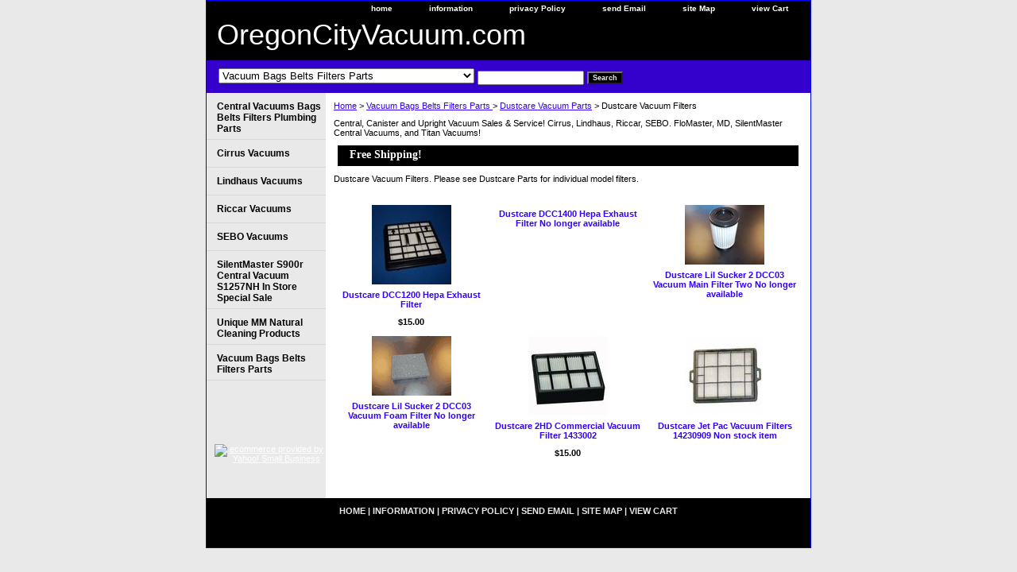

--- FILE ---
content_type: text/html
request_url: https://www.oregoncityvacuum.com/dustcare-filters.html
body_size: 3990
content:
<!DOCTYPE html PUBLIC "-//W3C//DTD XHTML 1.0 Strict//EN" "http://www.w3.org/TR/xhtml1/DTD/xhtml1-strict.dtd"><html><head><title>dustcare vacuum filters</title><meta name="Description" content="dustcare vacuum filters" /><meta name="Keywords" content="dustcare vacuum filters" /><link rel="stylesheet" type="text/css" href="css-base.css" /><link rel="stylesheet" type="text/css" href="css-element.css" /><link rel="stylesheet" type="text/css" href="css-contents.css" /><link rel="stylesheet" type="text/css" href="css-edits.css" /><script id="mNCC" language="javascript">  medianet_width='530';  medianet_height= '277';  medianet_crid='777635664';  </script> 
<script type="text/javascript">
(function (){
	var sct = document.createElement("script"),
	sctHl = document.getElementsByTagName("script")[0];
	sct.type = "text/javascript";
	sct.src = 'http://mycdn.media.net/nmedianet.js?qsrc=ys-o&cid=8CURX8GV3';
	sct.async = "async";
	sctHl.parentNode.insertBefore(sct, sctHl);
})();
</script></head><body class="vertical" id="itemtype"><script type="text/javascript" id="yfc_loader" src="https://turbifycdn.com/store/migration/loader-min-1.0.34.js?q=yhst-76587561205955&ts=1768600650&p=1&h=order.store.turbify.net"></script> <div id="ys_superbar">
	   <div id="ys_cpers">
		<div id="yscp_welcome_msg"></div>
		<div id="yscp_signin_link"></div>
		<div id="yscp_myaccount_link"></div>
		<div id="yscp_signout_link"></div>
	   </div>
	   <div id="yfc_mini"></div>
	   <div class="ys_clear"></div>
	</div>
      <div id="container"><div id="header"><ul id="nav-general"><li><a href="index.html">home</a></li><li><a href="info.html">information</a></li><li><a href="privacypolicy.html">privacy Policy</a></li><li><a href="mailto:oregoncityvacuum@yahoo.com">send Email</a></li><li><a href="ind.html">site Map</a></li><li><a href="https://order.store.turbify.net/yhst-76587561205955/cgi-bin/wg-order?yhst-76587561205955">view Cart</a></li></ul><br class="clear" /><h3 id="brandmark"><a href="index.html" title="OregonCityVacuum.com">OregonCityVacuum.com</a></h3></div><form id="searcharea" name="searcharea" action="nsearch.html" method="GET"><fieldset><select name="section"><option value="">All Categories</option><option value="centralvacuums">Central Vacuums Bags Belts Filters Plumbing Parts </option><option value="cirrusvacuums">Cirrus Vacuums  </option><option value="evva">Evolution Vacuum Parts </option><option value="liva">Lindhaus Vacuums  </option><option value="sebovacuums1">SEBO Vacuums  </option><option value="siva1">Riccar Vacuums </option><option value="unclpr">Unique MM Natural Cleaning Products </option><option value="get-your-parts" selected="selected" >Vacuum Bags Belts Filters Parts  </option></select><label for="query" class="labelfield"><input type="text" id="query" name="query" placeholder="" ></label><label for="searchsubmit" class="buttonlabel"><input type="submit" id="searchsubmit" class="ys_primary" value="Search" name="searchsubmit"><input type="hidden" value="yhst-76587561205955" name="vwcatalog"></label></fieldset></form>   <script type="text/javascript"> 
                    var isSafari = !!navigator.userAgent.match(/Version\/[\d\.]+.*Safari/); 
                    var isIOS = !!navigator.platform && /iPad|iPhone|iPod/.test(navigator.platform); 
                    if (isSafari && isIOS) { 
                        document.forms["searcharea"].onsubmit = function (searchAreaForm) { 
                            var elementsList = this.elements, queryString = '', url = '', action = this.action; 
                            for(var i = 0; i < elementsList.length; i++) { 
                                if (elementsList[i].name) { 
                                    if (queryString) { 
                                        queryString = queryString + "&" +  elementsList[i].name + "=" + encodeURIComponent(elementsList[i].value); 
                                    } else { 
                                        queryString = elementsList[i].name + "=" + encodeURIComponent(elementsList[i].value); 
                                    } 
                                } 
                            } 
                            if (action.indexOf("?") == -1) { 
                                action = action + "?"; 
                            } 
                            url = action + queryString; 
                            window.location.href = url; 
                            return false; 
                        } 
                    } 
                </script> 
        <div id="bodyshell"><div id="bodycontent"><div class="breadcrumbs"><a href="index.html">Home</a> &gt; <a href="get-your-parts.html">Vacuum Bags Belts Filters Parts </a> &gt; <a href="dustcare-parts.html">Dustcare Vacuum Parts</a> &gt; Dustcare Vacuum Filters</div><div id="introtext">Central, Canister and Upright Vacuum Sales & Service! Cirrus, Lindhaus,  Riccar, SEBO. FloMaster, MD, SilentMaster Central Vacuums, and Titan Vacuums!</div><div id="contentarea"><div class="ys_promocategory" id="ys_promocategory" catid="dustcare-filters" categoryflag="1"></div><div><h1 id="section-contenttitle">Free Shipping!</h1><div id="caption"><div>Dustcare Vacuum Filters. Please see Dustcare Parts for individual model filters.</div></div><br clear="all" /></div><div id="contents"><table width="100%" class="vertical" id="contents-table"><tr><td width="33%" class="horizontal-seperator vertical-seperator"><a href="dustcare-1200-fil.html"><img src="https://s.turbifycdn.com/aah/yhst-76587561205955/dustcare-vacuum-filters-1200-35.gif" width="100" height="100" border="0" hspace="0" vspace="0" alt="Dustcare DCC1200 Hepa Exhaust Filter " title="Dustcare DCC1200 Hepa Exhaust Filter " /></a><div class="name"><a href="dustcare-1200-fil.html" title="Dustcare DCC1200 Hepa Exhaust Filter ">Dustcare DCC1200 Hepa Exhaust Filter </a></div><div class="price-bold">$15.00</div><div id="ys_promoitem" itemid="dustcare-1200-fil" itemcode="1806"></div></td><td width="33%" class="horizontal-seperator vertical-seperator"><div class="name"><a href="dustcare-1400-fil.html" title="Dustcare DCC1400 Hepa Exhaust Filter No longer available">Dustcare DCC1400 Hepa Exhaust Filter No longer available</a></div></td><td width="33%" class="horizontal-seperator"><a href="dulilsu2dcva1.html"><img src="https://s.turbifycdn.com/aah/yhst-76587561205955/dustcare-lil-sucker-2-dcc03-vacuum-main-filter-27.gif" width="100" height="75" border="0" hspace="0" vspace="0" alt="Dustcare Lil Sucker 2 DCC03 Vacuum Main Filter Two No longer available" title="Dustcare Lil Sucker 2 DCC03 Vacuum Main Filter Two No longer available" /></a><div class="name"><a href="dulilsu2dcva1.html" title="Dustcare Lil Sucker 2 DCC03 Vacuum Main Filter Two No longer available">Dustcare Lil Sucker 2 DCC03 Vacuum Main Filter Two No longer available</a></div></td></tr><tr><td width="33%" class="horizontal-seperator vertical-seperator"><a href="dulilsu2dcva2.html"><img src="https://s.turbifycdn.com/aah/yhst-76587561205955/dustcare-lil-sucker-2-dcc03-vacuum-foam-filter-34.gif" width="100" height="75" border="0" hspace="0" vspace="0" alt="Dustcare Lil Sucker 2 DCC03 Vacuum Foam Filter No longer available" title="Dustcare Lil Sucker 2 DCC03 Vacuum Foam Filter No longer available" /></a><div class="name"><a href="dulilsu2dcva2.html" title="Dustcare Lil Sucker 2 DCC03 Vacuum Foam Filter No longer available">Dustcare Lil Sucker 2 DCC03 Vacuum Foam Filter No longer available</a></div></td><td width="33%" class="horizontal-seperator vertical-seperator"><a href="du2hdcovafi1.html"><img src="https://s.turbifycdn.com/aah/yhst-76587561205955/dustcare-2hd-commercial-vacuum-filter-1433002-33.gif" width="100" height="100" border="0" hspace="0" vspace="0" alt="Dustcare 2HD Commercial Vacuum Filter 1433002" title="Dustcare 2HD Commercial Vacuum Filter 1433002" /></a><div class="name"><a href="du2hdcovafi1.html" title="Dustcare 2HD Commercial Vacuum Filter 1433002">Dustcare 2HD Commercial Vacuum Filter 1433002</a></div><div class="price-bold">$15.00</div><div id="ys_promoitem" itemid="du2hdcovafi1" itemcode="1433002"></div></td><td width="33%" class="horizontal-seperator"><a href="dustcare-jet-pac-filters.html"><img src="https://s.turbifycdn.com/aah/yhst-76587561205955/dustcare-jet-pac-vacuum-filter-14230909-36.gif" width="100" height="100" border="0" hspace="0" vspace="0" alt="Dustcare Jet Pac Vacuum Filters 14230909 Non stock item" title="Dustcare Jet Pac Vacuum Filters 14230909 Non stock item" /></a><div class="name"><a href="dustcare-jet-pac-filters.html" title="Dustcare Jet Pac Vacuum Filters 14230909 Non stock item">Dustcare Jet Pac Vacuum Filters 14230909 Non stock item</a></div></td></tr></table></div></div></div><div id="nav-product"><ul><li><a href="centralvacuums.html" title="Central Vacuums Bags Belts Filters Plumbing Parts">Central Vacuums Bags Belts Filters Plumbing Parts</a></li><li><a href="cirrusvacuums.html" title="Cirrus Vacuums ">Cirrus Vacuums </a></li><li><a href="liva.html" title="Lindhaus Vacuums ">Lindhaus Vacuums </a></li><li><a href="siva1.html" title="Riccar Vacuums">Riccar Vacuums</a></li><li><a href="sebovacuums1.html" title="SEBO Vacuums ">SEBO Vacuums </a></li><li><a href="sis5cevas1.html" title="SilentMaster S900r Central Vacuum S1257NH In Store Special Sale">SilentMaster S900r Central Vacuum S1257NH In Store Special Sale</a></li><li><a href="unclpr.html" title="Unique MM Natural Cleaning Products">Unique MM Natural Cleaning Products</a></li><li><a href="get-your-parts.html" title="Vacuum Bags Belts Filters Parts ">Vacuum Bags Belts Filters Parts </a></li></ul><div id="htmlbottom"><div id="badge" align="center"><br /><br /><br><br /><br /><a href="http://smallbusiness.yahoo.com/merchant/" target="_blank"><img src="http://us.i1.turbifycdn.com/us.turbifycdn.com/i/us/smallbiz/gr/ecomby1_small.gif" width="82" height="29" border="0" align="middle" alt="ecommerce provided by Yahoo! Small Business"/></a></div><br /><br /></div></div></div><div id="footer"><span id="footer-links"><a href="index.html">home</a> | <a href="info.html">information</a> | <a href="privacypolicy.html">privacy Policy</a> | <a href="mailto:oregoncityvacuum@yahoo.com">send Email</a> | <a href="ind.html">site Map</a> | <a href="https://order.store.turbify.net/yhst-76587561205955/cgi-bin/wg-order?yhst-76587561205955">view Cart</a></span><span id="copyright">Copyright � 2007-Present Oregon Vacuum Center All Rights Reserved.</span></div></div></body>
<script type="text/javascript">
csell_env = 'ue1';
 var storeCheckoutDomain = 'order.store.turbify.net';
</script>

<script type="text/javascript">
  function toOSTN(node){
    if(node.hasAttributes()){
      for (const attr of node.attributes) {
        node.setAttribute(attr.name,attr.value.replace(/(us-dc1-order|us-dc2-order|order)\.(store|stores)\.([a-z0-9-]+)\.(net|com)/g, storeCheckoutDomain));
      }
    }
  };
  document.addEventListener('readystatechange', event => {
  if(typeof storeCheckoutDomain != 'undefined' && storeCheckoutDomain != "order.store.turbify.net"){
    if (event.target.readyState === "interactive") {
      fromOSYN = document.getElementsByTagName('form');
        for (let i = 0; i < fromOSYN.length; i++) {
          toOSTN(fromOSYN[i]);
        }
      }
    }
  });
</script>
<script type="text/javascript">
// Begin Store Generated Code
 </script> <script type="text/javascript" src="https://s.turbifycdn.com/lq/ult/ylc_1.9.js" ></script> <script type="text/javascript" src="https://s.turbifycdn.com/ae/lib/smbiz/store/csell/beacon-a9518fc6e4.js" >
</script>
<script type="text/javascript">
// Begin Store Generated Code
 csell_page_data = {}; csell_page_rec_data = []; ts='TOK_STORE_ID';
</script>
<script type="text/javascript">
// Begin Store Generated Code
function csell_GLOBAL_INIT_TAG() { var csell_token_map = {}; csell_token_map['TOK_SPACEID'] = '2022276099'; csell_token_map['TOK_URL'] = ''; csell_token_map['TOK_STORE_ID'] = 'yhst-76587561205955'; csell_token_map['TOK_ITEM_ID_LIST'] = 'dustcare-filters'; csell_token_map['TOK_ORDER_HOST'] = 'order.store.turbify.net'; csell_token_map['TOK_BEACON_TYPE'] = 'prod'; csell_token_map['TOK_RAND_KEY'] = 't'; csell_token_map['TOK_IS_ORDERABLE'] = '2';  c = csell_page_data; var x = (typeof storeCheckoutDomain == 'string')?storeCheckoutDomain:'order.store.turbify.net'; var t = csell_token_map; c['s'] = t['TOK_SPACEID']; c['url'] = t['TOK_URL']; c['si'] = t[ts]; c['ii'] = t['TOK_ITEM_ID_LIST']; c['bt'] = t['TOK_BEACON_TYPE']; c['rnd'] = t['TOK_RAND_KEY']; c['io'] = t['TOK_IS_ORDERABLE']; YStore.addItemUrl = 'http%s://'+x+'/'+t[ts]+'/ymix/MetaController.html?eventName.addEvent&cartDS.shoppingcart_ROW0_m_orderItemVector_ROW0_m_itemId=%s&cartDS.shoppingcart_ROW0_m_orderItemVector_ROW0_m_quantity=1&ysco_key_cs_item=1&sectionId=ysco.cart&ysco_key_store_id='+t[ts]; } 
</script>
<script type="text/javascript">
// Begin Store Generated Code
function csell_REC_VIEW_TAG() {  var env = (typeof csell_env == 'string')?csell_env:'prod'; var p = csell_page_data; var a = '/sid='+p['si']+'/io='+p['io']+'/ii='+p['ii']+'/bt='+p['bt']+'-view'+'/en='+env; var r=Math.random(); YStore.CrossSellBeacon.renderBeaconWithRecData(p['url']+'/p/s='+p['s']+'/'+p['rnd']+'='+r+a); } 
</script>
<script type="text/javascript">
// Begin Store Generated Code
var csell_token_map = {}; csell_token_map['TOK_PAGE'] = 'p'; csell_token_map['TOK_CURR_SYM'] = '$'; csell_token_map['TOK_WS_URL'] = 'https://yhst-76587561205955.csell.store.turbify.net/cs/recommend?itemids=dustcare-filters&location=p'; csell_token_map['TOK_SHOW_CS_RECS'] = 'false';  var t = csell_token_map; csell_GLOBAL_INIT_TAG(); YStore.page = t['TOK_PAGE']; YStore.currencySymbol = t['TOK_CURR_SYM']; YStore.crossSellUrl = t['TOK_WS_URL']; YStore.showCSRecs = t['TOK_SHOW_CS_RECS']; </script> <script type="text/javascript" src="https://s.turbifycdn.com/ae/store/secure/recs-1.3.2.2.js" ></script> <script type="text/javascript" >
</script>
</html>
<!-- html108.prod.store.e1a.lumsb.com Tue Jan 20 21:16:59 PST 2026 -->
